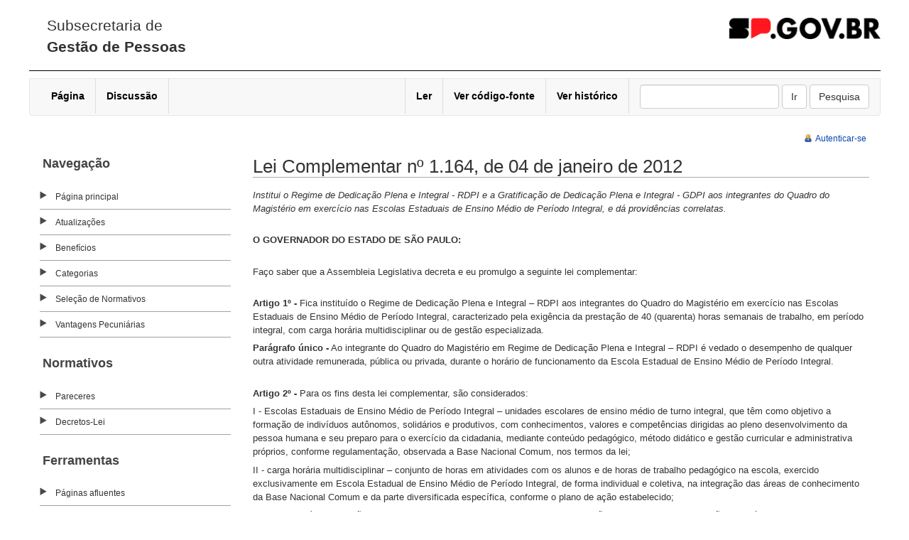

--- FILE ---
content_type: text/html; charset=UTF-8
request_url: http://vclipping.planejamento.sp.gov.br/Vclipping1/index.php/Lei_Complementar_n%C2%BA_1.164,_de_04_de_janeiro_de_2012
body_size: 40048
content:
<!DOCTYPE html PUBLIC "-//W3C//DTD XHTML 1.0 Strict//EN" "http://www.w3.org/TR/xhtml1/DTD/xhtml1-strict.dtd">
<html lang="pt-br" dir="ltr">
<head>
<title>Lei Complementar nº 1.164, de 04 de janeiro de 2012 - Meu Wiki</title>
<meta http-equiv="Content-Type" content="text/html; charset=UTF-8" />
<meta name="generator" content="MediaWiki 1.16.0" />
<link rel="shortcut icon" href="/favicon.ico" />
<link rel="search" type="application/opensearchdescription+xml" href="/Vclipping1/opensearch_desc.php" title="Meu Wiki (pt-br)" />
<link rel="alternate" type="application/atom+xml" title="Feed Atom Meu Wiki" href="/Vclipping1/index.php?title=Especial:Mudan%C3%A7as_recentes&amp;feed=atom" />
<link rel="stylesheet" href="/Vclipping1/skins//portal/bootstrap-3.3.7-dist/css/bootstrap.min.css?270" media="screen" />
<link rel="stylesheet" href="/Vclipping1/skins//portal/main-ltr.css?270" media="screen" />
<link rel="stylesheet" href="/Vclipping1/skins//common/shared.css?270" media="screen" />
<link rel="stylesheet" href="/Vclipping1/skins//common/commonPrint.css?270" media="print" />
<link rel="stylesheet" href="/Vclipping1/index.php?title=MediaWiki:Common.css&amp;usemsgcache=yes&amp;ctype=text%2Fcss&amp;smaxage=18000&amp;action=raw&amp;maxage=18000" />
<link rel="stylesheet" href="/Vclipping1/index.php?title=MediaWiki:Print.css&amp;usemsgcache=yes&amp;ctype=text%2Fcss&amp;smaxage=18000&amp;action=raw&amp;maxage=18000" media="print" />
<link rel="stylesheet" href="/Vclipping1/index.php?title=MediaWiki:Portal.css&amp;usemsgcache=yes&amp;ctype=text%2Fcss&amp;smaxage=18000&amp;action=raw&amp;maxage=18000" />
<link rel="stylesheet" href="/Vclipping1/index.php?title=-&amp;action=raw&amp;maxage=18000&amp;gen=css" />
<script>
var skin="portal",
stylepath="/Vclipping1/skins/",
wgUrlProtocols="http\\:\\/\\/|https\\:\\/\\/|ftp\\:\\/\\/|irc\\:\\/\\/|gopher\\:\\/\\/|telnet\\:\\/\\/|nntp\\:\\/\\/|worldwind\\:\\/\\/|mailto\\:|news\\:|svn\\:\\/\\/",
wgArticlePath="/Vclipping1/index.php/$1",
wgScriptPath="/Vclipping1",
wgScriptExtension=".php",
wgScript="/Vclipping1/index.php",
wgVariantArticlePath=false,
wgActionPaths={},
wgServer="http://vclipping.planejamento.sp.gov.br",
wgCanonicalNamespace="",
wgCanonicalSpecialPageName=false,
wgNamespaceNumber=0,
wgPageName="Lei_Complementar_nº_1.164,_de_04_de_janeiro_de_2012",
wgTitle="Lei Complementar nº 1.164, de 04 de janeiro de 2012",
wgAction="view",
wgArticleId=2816,
wgIsArticle=true,
wgUserName=null,
wgUserGroups=null,
wgUserLanguage="pt-br",
wgContentLanguage="pt-br",
wgBreakFrames=false,
wgCurRevisionId=9866,
wgVersion="1.16.0",
wgEnableAPI=true,
wgEnableWriteAPI=true,
wgSeparatorTransformTable=[",	.", " 	,"],
wgDigitTransformTable=["", ""],
wgMainPageTitle="Página principal",
wgFormattedNamespaces={"-2": "Media", "-1": "Especial", "0": "", "1": "Discussão", "2": "Usuário", "3": "Usuário Discussão", "4": "Meu Wiki", "5": "Meu Wiki Discussão", "6": "Arquivo", "7": "Arquivo Discussão", "8": "MediaWiki", "9": "MediaWiki Discussão", "10": "Predefinição", "11": "Predefinição Discussão", "12": "Ajuda", "13": "Ajuda Discussão", "14": "Categoria", "15": "Categoria Discussão"},
wgNamespaceIds={"media": -2, "especial": -1, "": 0, "discussão": 1, "usuário": 2, "usuário_discussão": 3, "meu_wiki": 4, "meu_wiki_discussão": 5, "arquivo": 6, "arquivo_discussão": 7, "mediawiki": 8, "mediawiki_discussão": 9, "predefinição": 10, "predefinição_discussão": 11, "ajuda": 12, "ajuda_discussão": 13, "categoria": 14, "categoria_discussão": 15, "imagem": 6, "imagem_discussão": 7, "ficheiro": 6, "ficheiro_discussão": 7, "image": 6, "image_talk": 7},
wgSiteName="Meu Wiki",
wgCategories=["Lei Complementar", "Lei Complementar 2012", "2012"],
wgRestrictionEdit=["sysop"],
wgRestrictionMove=["sysop"];
</script><script src="/Vclipping1/skins//common/wikibits.js?270"></script>
<script src="/Vclipping1/skins//common/ajax.js?270"></script>
<!--[if lt IE 7]><style type="text/css">body{behavior:url("/Vclipping1/skins//portal/csshover.htc")}</style><![endif]-->
<script src="/Vclipping1/index.php?title=-&amp;action=raw&amp;gen=js&amp;useskin=portal&amp;270"></script>

</head>
<body class="mediawiki ltr ns-0 ns-subject page-Lei_Complementar_nº_1_164_de_04_de_janeiro_de_2012 skin-portal">


        <!-- Modal -->
        <div class="modal fade" id="exampleModal" tabindex="-1" role="dialog" aria-labelledby="exampleModalLabel" aria-hidden="true">
          <div class="modal-dialog" role="document">
            <div class="modal-content">
              <div class="modal-header">
                <h5 class="modal-title" id="exampleModalLabel">Nome da nova pagina</h5>
                <button type="button" class="close" data-dismiss="modal" aria-label="Close">
                  <span aria-hidden="true">&times;</span>
                </button>
              </div>
              <div class="modal-body">
                  <form id="nova-pagina-form" action="vclipping.planejamento.sp.gov.br/Vclipping1/index.php">
                <input class="form-control" id="nova-pagina-input" />
                </form>
              </div>
              <div class="modal-footer">
                <button type="button" class="btn btn-secondary" data-dismiss="modal">Fechar</button>
                <button type="button" class="btn btn-primary" id="nova-pagina-btn">Nova página</button>
              </div>
            </div>
          </div>
        </div>



        <div class="container-fluid noprint">


			<div id="headercv" style="height: 100px;">
                <div class="" style="margin-top: 0">
                    <div class="row">
                        <div class="col-xs-12 col-md-6 col-sm-12 col-lg-6 text-left ">
                            <div class="" style="padding-left:10px; padding-top:10px;">

                                <h3 style="font-family:Rawline, Raleway, sans-serif;border-bottom:none;font-weight:normal;line-height:30px;">Subsecretaria de <br /><b>Gestão de Pessoas</b></h3>

                            </div>
                        </div>
						<!-- 
                        <div class="col-xs-12 col-md-6 col-sm-12 col-lg-6 container-login">
                            <div class="row">
                                <div class="col-xs-6">
                                </div>
                            </div>
                        </div> -->
						
						<div style="float:right">
							<img src="http://vclipping.planejamento.sp.gov.br/Vclipping1/skins/portal/images/logo-gov.png" style="width: auto; height: 30px; margin-top:25px;" alt="sp.gov.br" />
						</div>
						
                    </div>
                </div>
            </div>


        </div>

        <div class="container-fluid noprint">
            <div class="row">
                <nav class="navbar navbar-default">
                  <div class="container-fluid">
                    <!-- Brand and toggle get grouped for better mobile display -->
                    <div class="navbar-header">
                      <button type="button" class="navbar-toggle collapsed" data-toggle="collapse" data-target="#bs-example-navbar-collapse-1" aria-expanded="false">
                        <span class="sr-only">Toggle navigation</span>
                        <span class="icon-bar"></span>
                        <span class="icon-bar"></span>
                        <span class="icon-bar"></span>
                      </button>
                      <!-- <a class="navbar-brand" href="#">Brand</a> -->
                    </div>

    <!-- Collect the nav links, forms, and other content for toggling -->
    <div class="collapse navbar-collapse" id="bs-example-navbar-collapse-1">
      <ul class="nav navbar-nav">

          
<!-- 0 -->
        <!--
<div id="p-namespaces" class="vectorTabs">
	<h5>Espaços nominais</h5>
	<ul> -->
					<li  id="ca-nstab-main" class="selected"><a href="/Vclipping1/index.php/Lei_Complementar_n%C2%BA_1.164,_de_04_de_janeiro_de_2012"  title="Ver a página de conteúdo [c]" accesskey="c"><span>Página</span></a></li>
					<li  id="ca-talk" class="new"><a href="/Vclipping1/index.php?title=Discuss%C3%A3o:Lei_Complementar_n%C2%BA_1.164,_de_04_de_janeiro_de_2012&amp;action=edit&amp;redlink=1"  title="Discussão sobre o conteúdo da página [t]" accesskey="t"><span>Discussão</span></a></li>
		<!--
	</ul>
</div> -->

<!-- /0 -->

<!-- 1 -->
<!--
<div id="p-variants" class="vectorMenu emptyPortlet">
	<h5><span>Variantes</span><a href="#"></a></h5>
	<div class="menu">
		<ul> -->
			        <!--
		</ul>
	</div>
</div> -->

<!-- /1 -->


      </ul>




                            <ul class="nav navbar-nav navbar-right">
                                
<!-- 0 -->
                <!--
<div id="p-views" class="vectorTabs">
	<h5>Visualizações</h5>
	<ul> -->




					<li id="ca-view" class="selected"><a href="/Vclipping1/index.php/Lei_Complementar_n%C2%BA_1.164,_de_04_de_janeiro_de_2012" ><span>Ler</span></a></li>
					<li id="ca-viewsource"><a href="/Vclipping1/index.php?title=Lei_Complementar_n%C2%BA_1.164,_de_04_de_janeiro_de_2012&amp;action=edit"  title="Esta página está protegida; você pode exibir seu código, no entanto. [e]" accesskey="e"><span>Ver código-fonte</span></a></li>
					<li id="ca-history" class="collapsible "><a href="/Vclipping1/index.php?title=Lei_Complementar_n%C2%BA_1.164,_de_04_de_janeiro_de_2012&amp;action=history"  title="Edições anteriores desta página. [h]" accesskey="h"><span>Ver histórico</span></a></li>
			<!-- </ul>
</div> -->

<!-- /0 -->

<!-- 1 -->
<!--
<div id="p-cactions" class="vectorMenu emptyPortlet">
	<h5><span>Ações</span><a href="#"></a></h5>
	<div class="menu">
    -->

<li class="dropdown" id="submenu-action">
        <a href="#" class="dropdown-toggle" data-toggle="dropdown" role="button" aria-haspopup="true" aria-expanded="false">&nbsp;<span class="caret"></span></a>

		<ul class="dropdown-menu"> 
			
		</ul>
</li>
<!-- </div>
</div> -->

<!-- /1 -->

<!-- 2 -->
<!--
<div id="p-search">
	<h5><label for="searchInput">Pesquisa</label></h5> -->

    
	<form action="/Vclipping1/index.php" id="searchform" class="navbar-form navbar-left">
        <div class="form-group">
		<input type='hidden' name="title" value="Especial:Busca"/>
				<input class="form-control"  id="searchInput" name="search" type="text"  title="Pesquisar nesta wiki [f]" accesskey="f"  value="" />
		<input type='submit' name="go" class="btn btn-default searchButton" id="searchGoButton"	value="Ir" title="Ir a uma página com este exato nome, caso exista" />
		<input type="submit" name="fulltext" class="btn btn-default searchButton" id="mw-searchButton" value="Pesquisa" title="Procurar por páginas contendo este texto" />
		            </div>
	</form>
    
<!-- </div> -->

<!-- /2 -->
                            </ul>
                        </div><!-- /.navbar-collapse -->
                    </div><!-- /.container-fluid -->
                </nav>
            </div>
        </div>

        <div class="container-fluid">
            <div class="row noprint">
                
<!-- 0 -->
<div id="p-personal" class="">
	<h5>Ferramentas pessoais</h5>
	<ul>
					<li  id="pt-login"><a href="/Vclipping1/index.php?title=Especial:Autenticar-se&amp;returnto=Lei_Complementar_n%C2%BA_1.164,_de_04_de_janeiro_de_2012" title="Você é encorajado a autenticar-se, apesar disso não ser obrigatório. [o]" accesskey="o">Autenticar-se</a></li>
			</ul>
</div>

<!-- /0 -->

            </div>

            <div class="row">



                <div class="col-md-3">

		            <!-- panel -->
			        <div id="mw-panel" class="noprint">

    				    
<!-- navigation -->
<div class="portal" id='p-navigation'>
	<h5>Navegação</h5>
	<div class="body">
				<ul>
					<li id="n-mainpage-description"><a href="/Vclipping1/index.php/P%C3%A1gina_principal" title="Visitar a página principal [z]" accesskey="z">Página principal</a></li>
					<li id="n-Atualiza.C3.A7.C3.B5es"><a href="/Vclipping1/index.php/Especial:Mudan%C3%A7as_recentes">Atualizações</a></li>
					<li id="n-Benef.C3.ADcios"><a href="/Vclipping1/index.php/Beneficios">Benefícios</a></li>
					<li id="n-Categorias"><a href="/Vclipping1/index.php/Especial:Categorias">Categorias</a></li>
					<li id="n-Sele.C3.A7.C3.A3o-de-Normativos"><a href="/Vclipping1/index.php/Sele%C3%A7%C3%A3o_de_Normativos">Seleção de Normativos</a></li>
					<li id="n-Vantagens-Pecuni.C3.A1rias"><a href="/Vclipping1/index.php/Vantagens_Pecuniarias">Vantagens Pecuniárias</a></li>
				</ul>
			</div>
</div>

<!-- /navigation -->

<!-- Normativos -->
<div class="portal" id='p-Normativos'>
	<h5>Normativos</h5>
	<div class="body">
				<ul>
					<li id="n-Pareceres"><a href="http://www.recursoshumanos.sp.gov.br/pareceres.html">Pareceres</a></li>
					<li id="n-Decretos-Lei"><a href="/Vclipping1/index.php/Categoria:Decreto-Lei">Decretos-Lei</a></li>
				</ul>
			</div>
</div>

<!-- /Normativos -->

<!-- SEARCH -->

<!-- /SEARCH -->

<!-- TOOLBOX -->
<div class="portal" id="p-tb">
	<h5>Ferramentas</h5>
	<div class="body">
		<ul>
					<li id="t-whatlinkshere"><a href="/Vclipping1/index.php/Especial:P%C3%A1ginas_afluentes/Lei_Complementar_n%C2%BA_1.164,_de_04_de_janeiro_de_2012" title="Lista de todas as páginas que ligam-se a esta [j]" accesskey="j">Páginas afluentes</a></li>
						<li id="t-recentchangeslinked"><a href="/Vclipping1/index.php/Especial:Mudan%C3%A7as_relacionadas/Lei_Complementar_n%C2%BA_1.164,_de_04_de_janeiro_de_2012" title="Mudanças recentes em páginas relacionadas a esta [k]" accesskey="k">Alterações relacionadas</a></li>
																																										<li id="t-specialpages"><a href="/Vclipping1/index.php/Especial:P%C3%A1ginas_especiais" title="Lista de páginas especiais [q]" accesskey="q">Páginas especiais</a></li>
									<li id="t-print"><a href="/Vclipping1/index.php?title=Lei_Complementar_n%C2%BA_1.164,_de_04_de_janeiro_de_2012&amp;printable=yes" rel="alternate" title="Versão para impressão desta página [p]" accesskey="p">Versão para impressão</a></li>
						<li id="t-permalink"><a href="/Vclipping1/index.php?title=Lei_Complementar_n%C2%BA_1.164,_de_04_de_janeiro_de_2012&amp;oldid=9866" title="Link permanente para esta versão desta página">Link permanente</a></li>
						</ul>
	</div>
</div>

<!-- /TOOLBOX -->

<!-- Legislação Estadual -->
<div class="portal" id='p-Legisla.C3.A7.C3.A3o_Estadual'>
	<h5>Legislação Estadual</h5>
	<div class="body">
				<ul>
					<li id="n-ALESP"><a href="http://www.al.sp.gov.br/doc-e-informacao/legislacao-pesquisa">ALESP</a></li>
					<li id="n-Casa-Civil---Legisla.C3.A7.C3.A3o"><a href="http://www.legislacao.sp.gov.br/">Casa Civil - Legislação</a></li>
					<li id="n-Constitui.C3.A7.C3.A3o-Estadual"><a href="http://www.al.sp.gov.br/repositorio/legislacao/constituicao/1989/constituicao.anotada-0-05.10.1989.html">Constituição Estadual</a></li>
					<li id="n-Emendas-constitucionais"><a href="http://www.al.sp.gov.br/StaticFile/documentacao/cesp_emendas.htm">Emendas constitucionais</a></li>
					<li id="n-Reda.C3.A7.C3.A3o-de-normativos"><a href="/Vclipping1/index.php/Lei_Complementar_n%C2%BA_863,_de_29_de_dezembro_de_1999">Redação de normativos</a></li>
				</ul>
			</div>
</div>

<!-- /Legislação Estadual -->

<!-- Legislação Federal -->
<div class="portal" id='p-Legisla.C3.A7.C3.A3o_Federal'>
	<h5>Legislação Federal</h5>
	<div class="body">
				<ul>
					<li id="n-Constitui.C3.A7.C3.A3o-Federal"><a href="http://www.planalto.gov.br/ccivil_03/constituicao/ConstituicaoCompilado.htm">Constituição Federal</a></li>
					<li id="n-CLT"><a href="http://www.planalto.gov.br/ccivil_03/decreto-lei/del5452.htm">CLT</a></li>
					<li id="n-Emendas-constitucionais"><a href="http://www.planalto.gov.br/ccivil_03/Constituicao/Emendas/Emc/quadro_emc.htm">Emendas constitucionais</a></li>
					<li id="n-Legisla.C3.A7.C3.A3o-Federal"><a href="http://www4.planalto.gov.br/legislacao">Legislação Federal</a></li>
				</ul>
			</div>
</div>

<!-- /Legislação Federal -->

<!-- LANGUAGES -->

<!-- /LANGUAGES -->
			        </div>
		            <!-- /panel -->
		
                </div>




                <!-- content -->
                <div id="content"  class="col-md-9">
			<a id="top"></a>
			<div id="mw-js-message" style="display:none;"></div>
						<!-- firstHeading -->
			<h1 id="firstHeading" class="firstHeading">Lei Complementar nº 1.164, de 04 de janeiro de 2012</h1>
			<!-- /firstHeading -->
			<!-- bodyContent -->
			<div id="bodyContent">
				<!-- tagline -->
				<h3 id="siteSub">De Meu Wiki</h3>
				<!-- /tagline -->
				<!-- subtitle -->
				<div id="contentSub"></div>
				<!-- /subtitle -->
																<!-- jumpto -->
				<div id="jump-to-nav">
					Ir para: <a href="#mw-head">navegação</a>,
					<a href="#p-search">pesquisa</a>
				</div>
				<!-- /jumpto -->
								<!-- bodytext -->
				<p><i>Institui o Regime de Dedicação Plena e Integral - RDPI e a Gratificação de Dedicação Plena e Integral - GDPI aos integrantes do Quadro do Magistério em exercício nas Escolas Estaduais de Ensino Médio de Período Integral, e dá providências correlatas.</i>
</p><p><br />
<b>O GOVERNADOR DO ESTADO DE SÃO PAULO:</b>
</p><p><br />
Faço saber que a Assembleia Legislativa decreta e eu promulgo a seguinte lei complementar:
</p><p><br />
<b>Artigo 1º -</b> Fica instituído o Regime de Dedicação Plena e Integral – RDPI aos integrantes do Quadro do Magistério em exercício nas Escolas Estaduais de Ensino Médio de Período Integral, caracterizado pela exigência da prestação de 40 (quarenta) horas semanais de trabalho, em período integral, com carga horária multidisciplinar ou de gestão especializada.
</p><p><b>Parágrafo único -</b> Ao integrante do Quadro do Magistério em Regime de Dedicação Plena e Integral – RDPI é vedado o desempenho de qualquer outra atividade remunerada, pública ou privada, durante o horário de funcionamento da Escola Estadual de Ensino Médio de Período Integral.
</p><p><br />
<b>Artigo 2º -</b> Para os fins desta lei complementar, são considerados:
</p><p>I - Escolas Estaduais de Ensino Médio de Período Integral – unidades escolares de ensino médio de turno integral, que têm como objetivo a formação de indivíduos autônomos, solidários e produtivos, com conhecimentos, valores e competências dirigidas ao pleno desenvolvimento da pessoa humana e seu preparo para o exercício da cidadania, mediante conteúdo pedagógico, método didático e gestão curricular e administrativa próprios, conforme regulamentação, observada a Base Nacional Comum, nos termos da lei;
</p><p>II - carga horária multidisciplinar – conjunto de horas em atividades com os alunos e de horas de trabalho pedagógico na escola, exercido exclusivamente em Escola Estadual de Ensino Médio de Período Integral, de forma individual e coletiva, na integração das áreas de conhecimento da Base Nacional Comum e da parte diversificada específica, conforme o plano de ação estabelecido;
</p><p>III - carga horária de gestão especializada – conjunto de horas em atividade de gestão, suporte e eventual atuação pedagógica, exercida exclusivamente por diretores e vice-diretores nas Escolas Estaduais de Ensino Médio de Período Integral, conforme plano de ação estabelecido;
</p><p>IV - plano de ação – documento de gestão escolar, de elaboração coletiva, coordenado pelo Diretor das Escolas Estaduais de Ensino Médio de Período Integral, contendo diagnóstico, definição de indicadores e metas a serem alcançadas, estratégias a serem empregadas e avaliação dos resultados;
</p><p>V - programa de ação – documento pedagógico a ser elaborado pelo professor, com os objetivos, metas e resultados de aprendizagem a serem atingidos pelos seus alunos, conforme o plano de ação estabelecido;
</p><p>VI - projeto de vida - documento elaborado pelo aluno, que expressa metas e define prazos, com vistas à realização das aptidões individuais, com responsabilidade individual, responsabilidade social e responsabilidade institucional em relação à Escola Estadual de Ensino Médio de Período Integral;
</p><p>VII - protagonismo juvenil - processo atitudinal pelo qual os alunos, sob orientação dos professores, assumem progressivamente a gestão de seus conhecimentos e de sua aprendizagem, com responsabilidade individual, responsabilidade social e responsabilidade
institucional em relação à Escola Estadual de Ensino Médio de Período Integral;
</p><p>VIII - guias de aprendizagem - documentos elaborados semestralmente pelos professores para os alunos, contendo informações acerca dos componentes curriculares, objetivos e atividades didáticas, fontes de consulta e demais orientações pedagógicas que se fizerem necessárias;
</p><p>IX - clubes juvenis - grupos temáticos, criados e organizados pelos alunos da Escola Estadual de Ensino Médio de Período Integral, incluindo-se entre as atividades de protagonismo e empreendedorismo juvenis;
</p><p>X - tutorias - processos didático-pedagógicos destinados a acompanhar, orientar e propiciar atividades de recuperação, se necessárias às atividades escolares do aluno e ao desenvolvimento de seu projeto de vida.
</p><p><br />
<b>Artigo 3º -</b> A composição da estrutura das Escolas Estaduais de Ensino Médio de Período Integral com integrantes do Quadro do Magistério independerá do módulo de pessoal das unidades escolares estabelecido na legislação em vigor.
</p><p>§ 1º - As Escolas contarão com 1 (um) Professor Coordenador por área de conhecimento.
</p><p>§ 2º - O corpo docente das Escolas será composto exclusivamente pelos Professores Coordenadores a que se refere o § 1º deste artigo e pelos Professores de Educação Básica II, devidamente designados e em atividades com alunos.
</p><p><br />
<b>Artigo 4º -</b> São atribuições específicas dos Diretores das Escolas Estaduais de Ensino Médio de Período Integral, além daquelas inerentes ao respectivo cargo:
</p><p><br />
I - planejar, implantar e manter todas as atividades destinadas a desenvolver e realizar o conteúdo pedagógico, método didático e gestão curricular e administrativa próprios da Escola;
</p><p>II - coordenar, anualmente, a elaboração do plano de ação, articulando-o com os programas de ação dos docentes e os projetos de vida dos alunos;
</p><p>III - gerir os recursos humanos e materiais para a realização da parte diversificada do currículo e das atividades de tutoria aos alunos, considerados o contexto social da respectivo Escola e os projetos de vida dos alunos;
</p><p>IV - estabelecer, em conjunto com os Professores Coordenadores, as estratégias necessárias ao desenvolvimento do protagonismo e empreendedorismo juvenis, entre outras atividades escolares, inclusive por meio de parcerias, submetendo-as aos órgãos competentes;
</p><p>V - acompanhar e orientar todas as atividades do pessoal docente, técnico e administrativo da respectiva Escola;
</p><p>VI - zelar pelo cumprimento do regime de trabalho do corpo docente de que trata esta lei complementar;
</p><p>VII - organizar, entre os membros do corpo docente da respectiva Escola, a realização das substituições dos professores, em áreas afins, nos seus impedimentos legais e temporários, salvo nos casos de licença à gestante e licença-adoção;
</p><p>VIII - planejar e promover ações voltadas ao esclarecimento do modelo pedagógico da Escola junto aos pais e responsáveis, com especial atenção ao projeto de vida;
</p><p>IX - acompanhar e avaliar a produção didático pedagógica dos professores da respectiva Escola;
</p><p>X - sistematizar e documentar as experiências e as práticas educacionais e de gestão específicas da respectiva Escola;
</p><p>XI - atuar como agente difusor e multiplicador do modelo pedagógico da Escola, de suas práticas educacionais e de gestão, conforme os parâmetros fixados pelos órgãos centrais da Secretaria da Educação;
</p><p>XII - decidir, no âmbito de sua competência, sobre casos omissos.
</p><p><b>Parágrafo único -</b> O Diretor poderá delegar atribuições ao Vice-Diretor.
</p><p><br />
<b>Artigo 5º -</b> São atribuições específicas dos Vice- Diretores das Escolas Estaduais de Ensino Médio de Período Integral, além daquelas inerentes ao ocupante do respectivo posto de trabalho:
</p><p><br />
I - auxiliar o Diretor na coordenação da elaboração do plano de ação;
</p><p>II - acompanhar e sistematizar o desenvolvimento dos projetos de vida;
</p><p>III - mediar conflitos no ambiente escolar;
</p><p>IV - orientar, quando necessário, o aluno, a família ou os responsáveis, quanto à procura de serviços de proteção social;
</p><p>V - assumir a direção da Escola nos períodos em que o Diretor estiver atuando como agente difusor e multiplicador do modelo pedagógico da Escola.
</p><p><br />
<b>Artigo 6º -</b> São atribuições específicas do Professor Coordenador das Escolas Estaduais de Ensino Médio de Período Integral, além daquelas inerentes ao ocupante do respectivo posto de trabalho:
</p><p><br />
I - executar o plano político-pedagógico de acordo com o currículo, os programas de ação e os guias de aprendizagem;
</p><p>II - orientar as atividades dos professores em horas de trabalho pedagógico coletivo e individual;
</p><p>III - orientar os professores na elaboração dos guias de aprendizagem;
IV - organizar as atividades de natureza interdisciplinar e multidisciplinar de acordo com o plano de ação;
</p><p>V - substituir, preferencialmente na própria área de conhecimento, sempre que necessário, os professores do respectivo em suas ausências e nos impedimentos legais de curta duração;
</p><p>VI - participar da produção didático-pedagógica em conjunto com os professores da respectiva Escola;
</p><p>VII - avaliar e sistematizar a produção didático pedagógica no âmbito da respectiva Escola;
</p><p>VIII - apoiar o Diretor nas atividades de difusão e multiplicação do modelo pedagógico da respectiva Escola, em suas práticas educacionais e de gestão pedagógica, conforme os parâmetros fixados pelos órgãos centrais da Secretaria da Educação;
</p><p>IX - responder pela direção da respectiva Escola, em caráter excepcional e somente em termos operacionais, em ocasional ausência do Vice-Diretor, nos períodos em que o Diretor estiver atuando como agente difusor e multiplicador do modelo pedagógico da respectiva Escola.
</p><p><br />
<b>Artigo 7º -</b> São atribuições específicas dos professores das Escolas Estaduais de Ensino Médio de Período Integral, além daquelas inerentes ao respectivo cargo ou função-atividade:
</p><p><br />
I - elaborar, anualmente, o seu programa de ação com os objetivos, metas e resultados de aprendizagem a serem atingidos;
</p><p>II - organizar, planejar e executar sua tarefa institucional de forma colaborativa e cooperativa visando ao cumprimento do plano de ação das Escolas;
</p><p>III - planejar, desenvolver e atuar na parte diversificada do currículo, no que se refere a disciplinas eletivas, estudo dirigido e apoio aos clubes juvenis;
</p><p>IV - incentivar e apoiar as atividades de protagonismo e empreendedorismo juvenis, na forma da lei;
</p><p>V - realizar, obrigatoriamente, a totalidade das horas de trabalho pedagógico coletivo e individual nos recintos das respectivas Escolas;
</p><p>VI - atuar em atividades de tutoria aos alunos;
</p><p>VII - participar das orientações técnico-pedagógicas relativas à sua atuação na Escola e de cursos de formação continuada;
</p><p>VIII - auxiliar, a critério do Diretor e conforme as diretrizes dos órgãos centrais, nas atividades de orientação técnico-pedagógicas desenvolvidas nas Escolas;
</p><p>IX - elaborar guias de aprendizagem, sob a orientação do Professor Coordenador;
</p><p>X - produzir material didático-pedagógico em sua área de atuação e na conformidade do modelo pedagógico próprio da Escola;
</p><p>XI - substituir, na própria área de conhecimento, sempre que necessário, os professores da Escola em suas ausências e impedimentos legais.
</p><p><br />
<b>Artigo 8º -</b> Os processos seletivos dos integrantes do Quadro do Magistério para atuação nas Escolas Estaduais de Ensino Médio de Período Integral serão realizados conforme regulamentação específica.
</p><p>Artigo 9º - Poderão participar dos processos de seleção para atuar nas Escolas Estaduais de Ensino Médio de Período Integral os servidores que atendam às seguintes condições:
</p><p><br />
I - com relação à situação funcional:
</p><p>a) sejam titulares de cargo de Diretor de Escola ou se encontrem designados nesta situação; ou
</p><p>b) sejam titulares de cargo ou ocupantes de função atividade de Professor de Educação Básica II, inclusive os que se encontrem em situação de readaptação, neste caso apenas para exercício de atividades específicas, a serem definidas em regulamento;
</p><p>II - estejam em efetivo exercício do seu cargo ou função-atividade ou da designação em que se encontrem;
</p><p>III - possuam experiência mínima de 3 (três) anos de exercício no magistério público estadual;
</p><p>IV - estejam abrangidos pelo disposto no § 2º do artigo 2º da <a href="/Vclipping1/index.php/Lei_Complementar_n%C2%BA_1.010,_de_1%C2%BA_de_junho_de_2007" title="Lei Complementar nº 1.010, de 1º de junho de 2007">Lei Complementar nº 1.010, de 1º de junho de 2007</a>, e tenham sido aprovados em Processo Seletivo Simplificado, no caso dos ocupantes de função-atividade e dos estáveis nos termos da <a href="http://www.planalto.gov.br/ccivil_03/constituicao/constitui%C3%A7ao.htm" class="external text" rel="nofollow">Constituição Federal de 1988</a> e nos termos da Consolidação das <a href="http://www.planalto.gov.br/ccivil_03/decreto-lei/Del5452compilado.htm" class="external text" rel="nofollow">Leis de do Trabalho – CLT</a>;
</p><p>V - venham a aderir voluntariamente ao Regime de Dedicação Plena e Integral - RDPI em uma das Escolas;
</p><p><b>Parágrafo único -</b> Nas Escolas Estaduais de Ensino Médio de Período Integral não será permitida a contratação de professor temporário, prevista na <a href="/Vclipping1/index.php/Lei_Complementar_n%C2%BA_1.093,_de_16_de_julho_de_2009" title="Lei Complementar nº 1.093, de 16 de julho de 2009">Lei Complementar nº 1.093, de 16 de julho de 2009</a>.
</p><p><br />
<b>Artigo 10 -</b> A permanência de integrante do Quadro do Magistério em Escolas Estaduais de Ensino Médio de Período Integral está condicionada ao cumprimento dos seguintes requisitos:
</p><p><br />
I - aprovação, em avaliações de desempenho, periódicas e específicas, das atribuições desenvolvidas nas Escolas;
</p><p>II - atendimento das condições estabelecidas no artigo 1º desta lei complementar, aplicando-se, em caso de inobservância, apurada em processo administrativo, as sanções estabelecidas na legislação em vigor, sem prejuízo da prévia e imediata cessação a atuação na Escola.
</p><p><br />
<b>Artigo 11 -</b> Fica instituída a Gratificação de Dedicação Plena e Integral - GDPI, correspondente a 50% (cinquenta por cento) do valor da faixa e nível da Estrutura da Escala de Vencimentos em que estiver enquadrado o cargo ou a função-atividade do integrante do Quadro do Magistério submetido ao Regime de Dedicação Plena e Integral - RDPI, em exercício nas Escolas Estaduais de Ensino Médio de Período Integral, desde que observadas as disposições desta lei complementar e de seu regulamento.
</p><p><br />
§ 1º - A GDPI será computada nos cálculos do décimo terceiro salário, do acréscimo de um terço de férias e dos proventos da aposentadoria.
</p><p>§ 2º - Para os integrantes do Quadro do Magistério que vierem a se aposentar com fundamento nos artigos 3º e 6º da Emenda à <a href="http://www.planalto.gov.br/ccivil_03/constituicao/emendas/emc/emc41.htm" class="external text" rel="nofollow">Constituição Federal nº 41, de 19 de dezembro de 2003</a>, e no artigo 3º da Emenda à<a href="http://www.planalto.gov.br/ccivil_03/constituicao/emendas/emc/emc41.htm" class="external text" rel="nofollow">Constituição Federal nº 47, de 05 de julho de 2005</a>, o valor da GDPI será calculado proporcionalmente, à razão do tempo de contribuição previdenciária, relativa a essa gratificação, sobre o tempo total de contribuição para aposentadoria.
</p><p>§ 3º - Sobre a GDPI incidirão os descontos previdenciários e de assistência médica, vedada a incidência de vantagem pecuniária de qualquer espécie.
</p><p><br />
<b>Artigo 12 -</b> O integrante do Quadro do Magistério perderá o direito à GDPI:
</p><p><br />
I - nos casos de afastamentos, licenças e ausências de qualquer natureza, salvo férias, licença à gestante, licença-adoção e licença-paternidade;
</p><p>II - no caso de cessação do exercício em uma Escola Estadual de Ensino Médio de Período Integral por qualquer motivo, sendo imediatamente suspensa sua permanência no Regime de Dedicação Plena e Integral - RDPI;
</p><p>III - perda das aulas atribuídas na Escola Estadual de Ensino Médio de Período Integral, se  tratar de docente, em razão de não atendimento a qualquer dos requisitos estabelecidos no artigo 10 desta lei complementar.
</p><p><br />
<b>Artigo 13 -</b> As metas das Escolas Estaduais de Ensino Médio de Período Integral serão estabelecidas em resolução do Secretário da Educação, que também deverá prever os critérios e a periodicidade em que serão avaliados os resultados.
</p><p><br />
<b>Artigo 14 -</b> Nas unidades escolares da Secretaria da Educação poderão ser criadas Escolas Estaduais de Ensino Médio de Período Integral, para os fins previstos nesta lei complementar.
</p><p><br />
<b>Artigo 15 -</b> O Poder Executivo regulamentará esta lei complementar no prazo de 60 (sessenta) dias contados a partir da data de sua publicação.
</p><p><br />
<b>Artigo 16 -</b> As despesas resultantes da aplicação desta lei complementar correrão à conta de dotações consignadas no orçamento vigente, podendo ser suplementadas, se necessário.
</p><p><br />
<b>Artigo 17 -</b> Esta lei complementar entra em vigor na data de sua publicação.
</p><p><br />
Palácio dos Bandeirantes, 4 de janeiro de 2012.
</p><p><br />
GERALDO ALCKMIN
</p><p><br />
Herman Jacobus Cornelis Voorwald
</p><p>Secretário da Educação
</p><p><br />
Andrea Sandro Calabi
</p><p>Secretário da Fazenda
</p><p><br />
Júlio Francisco Semeghini Neto
</p><p>Secretário de Planejamento e Desenvolvimento Regional
</p><p><br />
Cibele Franzese
</p><p>Secretária Adjunta respondendo pelo expediente da Secretaria de Gestão Pública
</p><p><br />
Sidney Estanislau Beraldo
</p><p>Secretário-Chefe da Casa Civil
</p><p><br />
Publicada na Assessoria Técnico-Legislativa, aos 04 de janeiro de 2012.
</p><p><br />
</p>
<h2> <span class="mw-headline" id="Dados_Tecnicos_da_Publica.C3.A7.C3.A3o">Dados Tecnicos da Publicação</span></h2>
<ul>

<li>Publicada na Assessoria Técnico - Legislativa, aos 04 de janeiro de 2012.</li>
<li>Publicado no DOE de 05.01.2012, pág.01,03.<a href="http://www.imprensaoficial.com.br/PortalIO/DO/BuscaDO2001Documento_11_4.aspx?link=/2012/executivo%2520secao%2520i/janeiro/05/pag_0001_F2FD145AFLUQFeCFJK2D8NA9NKV.pdf&amp;pagina=1&amp;data=05/01/2012&amp;caderno=Executivo%20I&amp;paginaordenacao=100001" class="external text" rel="nofollow">Consultar DOE</a></li>
</ul>

<!-- 
NewPP limit report
Preprocessor node count: 3/1000000
Post-expand include size: 0/2097152 bytes
Template argument size: 0/2097152 bytes
Expensive parser function count: 0/100
-->

<!-- Saved in parser cache with key ucrhnarede1-medw__:pcache:idhash:2816-0!1!0!!pt-br!2!edit=0 and timestamp 20260121015455 -->
<div class="printfooter">
Obtida de "<a href="http://vclipping.planejamento.sp.gov.br/Vclipping1/index.php/Lei_Complementar_n%C2%BA_1.164,_de_04_de_janeiro_de_2012">http://vclipping.planejamento.sp.gov.br/Vclipping1/index.php/Lei_Complementar_n%C2%BA_1.164,_de_04_de_janeiro_de_2012</a>"</div>
				<!-- /bodytext -->
								<!-- catlinks -->
				<div id='catlinks' class='catlinks'><div id="mw-normal-catlinks"><a href="/Vclipping1/index.php/Especial:Categorias" title="Especial:Categorias">Categorias</a>: <span dir='ltr'><a href="/Vclipping1/index.php/Categoria:Lei_Complementar" title="Categoria:Lei Complementar">Lei Complementar</a></span> | <span dir='ltr'><a href="/Vclipping1/index.php/Categoria:Lei_Complementar_2012" title="Categoria:Lei Complementar 2012">Lei Complementar 2012</a></span> | <span dir='ltr'><a href="/Vclipping1/index.php/Categoria:2012" title="Categoria:2012">2012</a></span></div></div>				<!-- /catlinks -->
												<div class="visualClear"></div>
			</div>
			<!-- /bodyContent -->


                    <div class="row">

                        <div class="portal-clearfix">&nbsp;</div>

                <!-- footer -->

		<div id="footer">
											<ul id="footer-info">
																	<li id="footer-info-lastmod"> Esta página foi modificada pela última vez às 11h12min de 9 de janeiro de 2012.</li>
																							<li id="footer-info-viewcount">Esta página foi acessada 7 645 vezes.</li>
															</ul>
															<ul id="footer-places">
																	<li id="footer-places-privacy"><a href="/Vclipping1/index.php/Meu_Wiki:Pol%C3%ADtica_de_privacidade" title="Meu Wiki:Política de privacidade">Política de privacidade</a></li>
																							<li id="footer-places-about"><a href="/Vclipping1/index.php/Meu_Wiki:Sobre" title="Meu Wiki:Sobre">Sobre Meu Wiki</a></li>
																							<li id="footer-places-disclaimer"><a href="/Vclipping1/index.php/Meu_Wiki:Aviso_geral" title="Meu Wiki:Aviso geral">Alerta de Conteúdo</a></li>
															</ul>
										<ul id="footer-icons" class="noprint">
								<li id="footer-icon-poweredby"><a href="http://www.mediawiki.org/"><img src="/Vclipping1/skins//common/images/poweredby_mediawiki_88x31.png" height="31" width="88" alt="Powered by MediaWiki" /></a></li>
											</ul>
			<div style="clear:both"></div>
		</div>
		<!-- /footer -->
		<!-- fixalpha -->
		<script type="text/javascript"> if ( window.isMSIE55 ) fixalpha(); </script>
		<!-- /fixalpha -->
		
<script>if (window.runOnloadHook) runOnloadHook();</script>
		<!-- Served in 0.045 secs. -->		
            </div>

		</div>


		<!-- /content -->

        

            </div>


		 <footer>
			<div id="footer" class="container" style="background-color:#000;padding: 0;">
				<div style="text-align:center;">
					<span class="text-footer" style="padding-top:10px;">
											<img src="http://vclipping.planejamento.sp.gov.br/Vclipping1/skins/portal/images/logo-rodape-gov.png" alt="Governo do Estado de SP" >
                                        </span>
				</div>
			</div>
		</footer>
			

</div> <!--/ mudado para o footer dentro -->



    <script type="text/javascript" src="http://vclipping.planejamento.sp.gov.br/Vclipping1/skins/portal/jquery/jquery.min.js"></script>
    <script type="text/javascript" src="http://vclipping.planejamento.sp.gov.br/Vclipping1/skins/portal/bootstrap-3.3.7-dist/js/bootstrap.min.js"></script>
    <script type="text/javascript">
        var WEB_URL_VCLIPPING = 'http://vclipping.planejamento.sp.gov.br/Vclipping1/skins/portal/';
    </script>
    <script type="text/javascript" src="http://vclipping.planejamento.sp.gov.br/Vclipping1/skins/portal/scripts.js"></script>

	</body>
</html>


--- FILE ---
content_type: text/javascript
request_url: http://vclipping.planejamento.sp.gov.br/Vclipping1/skins/portal/scripts.js
body_size: 2585
content:
/* funcoes acessibilidade */

function verificacontraste() {
    var res = localStorage.getItem("contraste");

    if (res == "on" ) {
        contrasteoff();
    } else {
        contrasteon();
    }
}


function contrasteon() {
    $("link[id='estilocontraste']").attr('href', WEB_URL_VCLIPPING+'main-ltr_contraste.css');
    localStorage.setItem("contraste", "on");
}


function contrasteoff() {
    $("link[id='estilocontraste']").attr('href', WEB_URL_VCLIPPING+'main-ltr.css');
    localStorage.setItem("contraste", "");
}

function openhome(){
    //document.location = 'http://planejamentohmllei.sep.sp.gov.br';
    //window.open('http://planejamento-hml.sep.sp.gov.br','_blank');

	/*
    var URL_APP = window.location.href;

    if (URL_APP.match(/planejamento.sp.gov.br/)) {
        document.location = 'http://www.planejamento.sp.gov.br';
    } else if (URL_APP.match(/hml/)) {
        document.location = 'http://planejamentohml.sep.sp.gov.br';
    } else if (URL_APP.match(/des/)) {
        document.location = 'http://planejamentodes.sep.sp.gov.br';
    } */
}

$(function () {

    var submenuCont = $("#submenu-action li").length;
    if (submenuCont > 0) {
        $("#submenu-action").show();
    }


    $('<link rel="stylesheet" type="text/css" href="" id="estilocontraste" />').appendTo('body');

    /* botoes acessibilidade */

    $('#incfont').click(function () {
        curSize = parseInt($('body').css('font-size')) + 2;
        if (curSize <= 20) {
            $('body').css('font-size', curSize);
            $('body div').css('font-size', curSize);
            $('body p').css('font-size', curSize);
            $('body span').css('font-size', curSize);
        }
    });

    $('#decfont').click(function () {
        curSize = parseInt($('body').css('font-size')) - 2;
        if (curSize >= 12) {
            $('body').css('font-size', curSize);
            $('body div').css('font-size', curSize);
            $('body p').css('font-size', curSize);
            $('body span').css('font-size', curSize);
        }
    });

    $('#normalizafont').click(function () {
        location.reload();
    });

    var ativarContraste = localStorage.getItem("contraste");

    if (ativarContraste == 'on') {
        contrasteon();
    }

    $("#nova-pagina-btn").click(function () {
        var url_action = 'http://' + $("#nova-pagina-form").attr('action');
        document.location = url_action + '?title=' + $("#nova-pagina-input").val() + '&action=edit';
    })

});